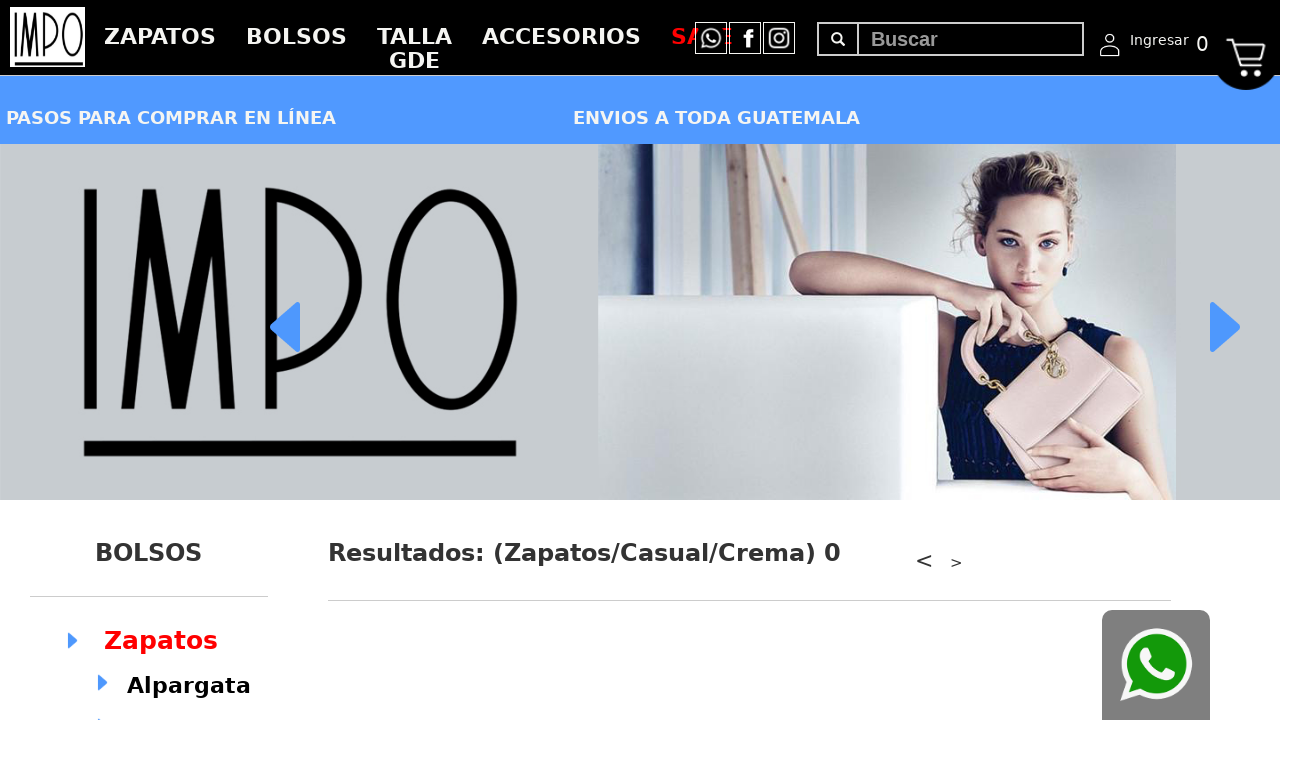

--- FILE ---
content_type: text/html; charset=UTF-8
request_url: https://impozapaterias.com/impo/Productos.php?tipo=2&Producto=1&pagina=1&Precio=2000&sub=27126&linea=16605
body_size: 73748
content:

<!DOCTYPE html>
<html>
<head>
<meta charset="UTF-8">
    <meta property="og:image" content="https://impozapaterias.com/logo.jpg" /> 
    <meta http-equiv="X-UA-Compatible" content="IE=edge">
    <title>Impo Zapaterias | Pagina Oficial</title>
    <meta name="DESCRIPTION" content="somos una marca líder de zapaterías en Guatemala con 35 años de experiencia">
    <meta name=“robots” content=“noindex”>
    <meta http-equiv=”Content-Language” content=”es”/>
    <!-- <meta name="viewport" content="width=device-width, initial-scale=1.0"> -->
    <meta name="viewport" content="width=1440">

    <!-- Global site tag (gtag.js) - Google Analytics -->
<script async src="https://www.googletagmanager.com/gtag/js?id=UA-169019531-1"></script>
<script>
  window.dataLayer = window.dataLayer || [];
  function gtag(){dataLayer.push(arguments);}
  gtag('js', new Date());

  gtag('config', 'UA-169019531-1');
</script>



    <link  rel="icon" type="image/x-icon" href="Imagenes/logoPagina.jpg" />
    <link rel="stylesheet" href="https://maxcdn.bootstrapcdn.com/bootstrap/3.3.7/css/bootstrap.min.css">
    <script src="https://ajax.googleapis.com/ajax/libs/jquery/3.3.1/jquery.min.js"></script>
    <script src="https://maxcdn.bootstrapcdn.com/bootstrap/3.3.7/js/bootstrap.min.js"></script>
    <script src="https://ajax.googleapis.com/ajax/libs/angularjs/1.6.9/angular.min.js"></script>


    <link rel="stylesheet" type="text/css" media="screen" href="main.css" /> 
    <script>
        function showResult(str) {
        if (str.length==0) { 
            document.getElementById("livesearch").innerHTML=""; 
            document.getElementById("livesearch").style.border="0px";
            return;
        }
        if (window.XMLHttpRequest) {
            xmlhttp=new XMLHttpRequest();
        } else { 
            xmlhttp=new ActiveXObject("Microsoft.XMLHTTP");
        }
        xmlhttp.onreadystatechange=function() {
            if (this.readyState==4 && this.status==200) {
            document.getElementById("livesearch").innerHTML=this.responseText;
            document.getElementById("livesearch").style.border="1px solid #cccccc";
            }
        }
        xmlhttp.open("GET","livesearch.php?q="+str,true);
        xmlhttp.send();
        }

        function mostrarMenu(){
            document.getElementById("menu").style.display = "block";
        }

        function mostrarSub(tipo){
            document.getElementById("submenu").style.display = "block";
            switch (tipo) {
                case 1:
                    document.getElementById("enlaceSub").innerHTML="ZAPATOS"
                    document.getElementById("enlaceSub").setAttribute("href", "Productos.php?tipo=1&Producto=2&Pagina=1&Precio=2000");
                    
                    document.getElementById("catZapatos").setAttribute("href", "Productos.php?tipo=1&Producto=1&pagina=1&Precio=2000");
                    document.getElementById("catRopa").setAttribute("href", "Productos.php?tipo=1&Producto=2&pagina=1&Precio=2000");
                    document.getElementById("catAccesorios").setAttribute("href", "Productos.php?tipo=1&Producto=3&pagina=1&Precio=2000");
                    document.getElementById("pZapatoSub").setAttribute("onclick", "mostrarCat('?tipo=1&sub=17895', 'ZAPATOS/ZAPATOS')");
                    document.getElementById("pRopaSub").setAttribute("onclick", "mostrarCat('?tipo=1&sub=17894', 'ZAPATOS/Bolsos')");
                    document.getElementById("pAccesorioSub").setAttribute("onclick", "mostrarCat('?tipo=1&sub=17896', 'ZAPATOS/Joyeria')");
                break;
                case 2:
                    document.getElementById("enlaceSub").innerHTML="BOLSOS"
                    document.getElementById("enlaceSub").setAttribute("href", "Productos.php?tipo=2&Producto=2&Pagina=1&Precio=2000");

                    document.getElementById("catZapatos").setAttribute("href", "Productos.php?tipo=2&Producto=1&pagina=1&Precio=2000");
                    document.getElementById("catRopa").setAttribute("href", "Productos.php?tipo=2&Producto=2&pagina=1&Precio=2000");
                    document.getElementById("catAccesorios").setAttribute("href", "Productos.php?tipo=2&Producto=3&pagina=1&Precio=2000");
                    document.getElementById("pZapatoSub").setAttribute("onclick", "mostrarCat('?tipo=2&sub=17895', 'BOLSOS/ZAPATOS')");
                    document.getElementById("pRopaSub").setAttribute("onclick", "mostrarCat('?tipo=2&sub=17894', 'BOLSOS/ROPA')");
                    document.getElementById("pAccesorioSub").setAttribute("onclick", "mostrarCat('?tipo=2&sub=17896', 'BOLSOS/ACCESORIOS')");
                break;
                case 3:
                    document.getElementById("enlaceSub").innerHTML="JOYERIA"
                    document.getElementById("enlaceSub").setAttribute("href", "Productos.php?tipo=3&Producto=3&Pagina=1&Precio=2000");

                    document.getElementById("catZapatos").setAttribute("href", "Productos.php?tipo=3&Producto=1&pagina=1&Precio=2000");
                    document.getElementById("catRopa").setAttribute("href", "Productos.php?tipo=3&Producto=2&pagina=1&Precio=2000");
                    document.getElementById("catAccesorios").setAttribute("href", "Productos.php?tipo=3&Producto=3&pagina=1&Precio=2000");
                    document.getElementById("pZapatoSub").setAttribute("onclick", "mostrarCat('?tipo=3&sub=17895', 'JOYERIA/ZAPATOS')");
                    document.getElementById("pRopaSub").setAttribute("onclick", "mostrarCat('?tipo=3&sub=17894', 'JOYERIA/ROPA')");
                    document.getElementById("pAccesorioSub").setAttribute("onclick", "mostrarCat('?tipo=3&sub=17896', 'JOYERIA/ACCESORIOS')");
                break;
            }

        }

        function mostrarCat(tipo, titulo){
            
            if (window.XMLHttpRequest) {
                xmlhttp=new XMLHttpRequest();
            } else { 
                xmlhttp=new ActiveXObject("Microsoft.XMLHTTP");
            }
            xmlhttp.onreadystatechange=function() {
                if (this.readyState==4 && this.status==200) {
                document.getElementById("respuestaCat").innerHTML=this.responseText;
                }
            }
            xmlhttp.open("GET","catSearch.php"+tipo,true);
            xmlhttp.send();


            ocultarMenu();
            document.getElementById("SubTitulo").innerHTML= titulo;
            document.getElementById("divCat").style.display = "block";
            document.getElementById("DivSuperior").style.display = "none";
            document.getElementById("Contenido").style.display = "none";
        }

        
        function ocultarMenu(){
            document.getElementById("menu").style.display = "none";
            document.getElementById("submenu").style.display = "none";
            document.getElementById("subAcc").style.display = "none";
            document.getElementById("divCat").style.display = "none";
            document.getElementById("DivSuperior").style.display = "block";
            document.getElementById("Contenido").style.display = "block";
        }

        function mostrarSubAcc(){
            ocultarMenu();
            document.getElementById("subAcc").style.display = "block";
            document.getElementById("DivSuperior").style.display = "none";
            document.getElementById("Contenido").style.display = "none";
        }

        function mostrarBusqueda(){
            document.getElementById("divBusqueda").style.display = "block";
        }

        function ocultarBusqueda(){
            document.getElementById("divBusqueda").style.display = "none";
        }

    </script>         
</head>

<body>
    
    <div class="phoneDisplay"  id="divCat" style="width:100%;  background-color: rgb(236,238,239); z-index: 1001; display:none; position: sticky; bottom: 35px; padding-top:65px;" >
        <div style="height: 65px; background-color: white; width:100%; position: fixed; top: 0; left: 0;">
            <div style="float:left; width:50%; text-align: left; ">
                <h4  style="margin-left:9%; font-size: 15px; margin-top:25px; margin-bottom:20px; margin-left:33px;"><a id="SubTitulo" href="Productos.php?tipo=4&Pagina=1&Precio=2000" class="Enlace">ACCESORIOS</a></h4>  
            </div>
            <div style="float:left; width:50%">
                <img id="ImgLogo" style="margin-top:20px; margin-right:20px; float:right;" src="Imagenes/Cerrar.png" alt="Cerrar" width="25" height="25" onclick="ocultarMenu()">
            </div>    
        </div>
        <div id="respuestaCat" style="padding-top: 1px;">
            
        </div>
        <br>
        <br>
        <br>
        <div style="height: 65px; background-color: white;   position: fixed; width: 100%; bottom: 0px;">
            <div style="float:right;">
                <img style="margin-top:20px; margin-right:9px;" src="Imagenes/Usuario.png" alt="Cerrar" width="64" height="64"><a href="Login.php" class="EnlaceBlanco"><p class="EnlaceBlanco TextoEstandar" style="margin-right: 20px; float:right; margin-top:22px; font-weight: 500; ">Ingresar</p></a>
            </div>    
        </div>
    </div>



    <div class="phoneDisplay"  id="subAcc" style="width:100%;  background-color: rgb(236,238,239); z-index: 1001; display:none; position: sticky; bottom: 35px; padding-top:65px;" >
        <div style="height: 65px; background-color: white; width:100%; position: fixed; top: 0; left: 0;">
            <div style="float:left; width:50%; text-align: left; ">
                <h4  style="margin-left:9%; font-size: 15px; margin-top:25px; margin-bottom:20px; margin-left:33px;"><a  href="Productos.php?tipo=4&Pagina=1&Precio=2000" class="Enlace">ACCESORIOS</a></h4>  
            </div>
            <div style="float:left; width:50%">
                <img id="ImgLogo" style="margin-top:20px; margin-right:20px; float:right;" src="Imagenes/Cerrar.png" alt="Cerrar" width="25" height="25" onclick="ocultarMenu()">
            </div>    
        </div>

        
        <div style="padding-top: 1px;">
                </div>


        <div style="padding-top: 1px;">
                </div>
        <br>
        <br>
        <br>
        <div style="height: 65px; background-color: white;   position: fixed; width: 100%; bottom: 0px;">
            <div style="float:right;">
                <img style="margin-top:20px; margin-right:9px;" src="Imagenes/Usuario.png" alt="Cerrar" width="64" height="64"><a href="Login.php" class="EnlaceBlanco"><p class="EnlaceBlanco TextoEstandar" style="margin-right: 20px; float:right; margin-top:22px; font-weight: 500; ">Ingresar</p></a>
            </div>    
        </div>
    </div>    


    <div class="phoneDisplay Centrado"  id="divBusqueda" style="width:100%; height:100%;  background-color: rgb(236,238,239); position: fixed; top: 0; left: 0; z-index: 1000; overflow:hidden; display:none;">
        <div style="height: 65px; background-color: white;">
            <img id="ImgLogo" style="margin-top:20px; margin-right:20px; float:right;" src="Imagenes/Cerrar.png" alt="Cerrar" width="25" height="25" onclick="ocultarBusqueda()">    
        </div>
        <br>
        <br>
        <br>
        <form action="BusquedaAvanzada.php">
            <div class="input-group" style="width: 80%; margin:auto; height:45px;">
                <span class="input-group-addon"><i class="glyphicon glyphicon-search"></i></span>
                <input id="busqueda" type="text" class="form-control" name="Palabra" placeholder="Buscar" style="height:45px;">
            </div>
            <div id="livesearch" class="Busqueda"></div> 
        </form>
    </div>



    <div class="phoneDisplay"  id="menu" style="width:100%; height:100%;  background-color: rgb(236,238,239); position: fixed; top: 0; left: 0; z-index: 1000; overflow:hidden; display:none;">
        <div style="height: 65px; background-color: white;">
            <img id="ImgLogo" style="margin-top:20px; margin-right:20px; float:right;" src="Imagenes/Cerrar.png" alt="Cerrar" width="25" height="25" onclick="ocultarMenu()">    
        </div>
        
        <div style="text-align: center; margin-bottom:20px;">
            <div style="float:left; width:50%; text-align: left;">
            <h4  style="margin-left:9%; font-size: 15px; margin-top:20px; margin-bottom:20px; margin-left:33px;"><a href="Productos.php?tipo=1&Pagina=1&Precio=2000" class="Enlace">ZAPATOS</a></h4>  
            </div>
            <div style="float:left; width:50%">
                <p class="TextoEstandar Mano" style="font-size: 1.8em; margin-top: 8px;  margin-left:65px; font-weight: 650;" onclick="mostrarSub(1)">></p>
            </div>
        </div>
        <br>
        <div class="LineaHorizontal" style="margin-top:20px;"></div>
        

        <div style="text-align: center; margin-bottom:20px;">
            <div style="float:left; width:50%; text-align: left;">
            <h4  style="margin-left:9%; font-size: 15px; margin-top:20px; margin-bottom:20px;  margin-left:33px;"><a href="Productos.php?tipo=2&Producto=2&Pagina=1&Precio=2000" class="Enlace">BOLSOS</a></h4>  
            </div>
            <div style="float:left; width:50%">
                <p class="TextoEstandar Mano" style="font-size: 1.8em; margin-top: 8px;  margin-left:65px; font-weight: 650;" onclick="mostrarSub(2)">></p>
            </div>
        </div>
        <br>
        <div class="LineaHorizontal" style="margin-top:20px;"></div>

        <div style="text-align: center; margin-bottom:20px;">
            <div style="float:left; width:50%; text-align: left;">
            <h4  style="margin-left:9%; font-size: 15px; margin-top:20px; margin-bottom:20px;  margin-left:33px;"><a href="Productos.php?tipo=3&Pagina=1&Precio=2000" class="Enlace">TALLA GDE</a></h4>  
            </div>
            <div style="float:left; width:50%">
                <p class="TextoEstandar Mano" style="font-size: 1.8em; margin-top: 8px;  margin-left:65px; font-weight: 650;" onclick="mostrarSub(3)">></p>
            </div>
        </div>
        <br>
        <div class="LineaHorizontal" style="margin-top:20px;"></div>

        <div style="text-align: center; margin-bottom:20px;">
            <div style="float:left; width:50%; text-align: left;">
            <h4  style="margin-left:9%; font-size: 15px; margin-top:20px; margin-bottom:20px;  margin-left:33px;"><a href="Productos.php?tipo=4&Pagina=1&Precio=2000" class="Enlace">ACCESORIOS</a></h4>  
            </div>
            <div style="float:left; width:50%">
                <p class="TextoEstandar Mano" style="font-size: 1.8em; margin-top: 8px;  margin-left:65px; font-weight: 650;" onclick="mostrarSubAcc()">></p>
            </div>
        </div>
        <br>
        <div class="LineaHorizontal" style="margin-top:20px;"></div>

        <div style="height: 65px; background-color: white;   position: absolute; width: 100%; bottom: 0px;">
            <div style="float:right;">
                <img style="margin-top:20px; margin-right:9px;" src="Imagenes/Usuario.png" alt="Cerrar" width="64" height="64"><a href="Login.php" class="EnlaceBlanco"><p class="EnlaceBLanco TextoEstandar" style="margin-right: 20px; float:right; margin-top:22px; font-weight: 500; ">Ingresar</p></a>
            </div>    
        </div>
    </div>


    
    
    
    
    <div class="phoneDisplay"  id="submenu" style="width:100%; height:100%;  background-color: rgb(236,238,239); position: fixed; top: 0; left: 0; z-index: 1001; overflow:hidden; display:none;">
        <div style="height: 65px; background-color: white;">
            <div style="float:left; width:50%; text-align: left;">
                <h4  style="margin-left:9%; font-size: 15px; margin-top:25px; margin-bottom:20px; margin-left:33px;"><a id="enlaceSub" href="Productos.php?tipo=1&Pagina=1&Precio=2000" class="Enlace">ZAPATOS</a></h4>  
            </div>
            <div style="float:left; width:50%">
                <img id="ImgLogo" style="margin-top:20px; margin-right:20px; float:right;" src="Imagenes/Cerrar.png" alt="Cerrar" width="25" height="25" onclick="ocultarMenu()">
            </div>    
        </div>

        <div style="text-align: center; margin-bottom:20px;">
            <div style="float:left; width:50%; text-align: left;">
            <h4  style="margin-left:9%; font-size: 15px; margin-top:20px; margin-bottom:20px; margin-left:33px;"><a id="catZapatos" href="Productos.php?tipo=1&Pagina=1&Precio=2000" class="Enlace">ZAPATOS</a></h4>  
            </div>
            <div style="float:left; width:50%">
                <p id="pZapatoSub" class="TextoEstandar Mano" style="font-size: 1.8em; margin-top: 8px;  margin-left:65px; font-weight: 650;" onclick="">></p>
            </div>
        </div>
        <br>
        <div class="LineaHorizontal" style="margin-top:20px;"></div>
        

        <div style="text-align: center; margin-bottom:20px;">
            <div style="float:left; width:50%; text-align: left;">
            <h4  style="margin-left:9%; font-size: 15px; margin-top:20px; margin-bottom:20px;  margin-left:33px;"><a id="catRopa" href="Productos.php?tipo=2&Producto=2&Pagina=1&Precio=2000" class="Enlace">BOLSOS</a></h4>  
            </div>
            <div style="float:left; width:50%">
                <p id="pRopaSub" class="TextoEstandar Mano" style="font-size: 1.8em; margin-top: 8px;  margin-left:65px; font-weight: 650;">></p>
            </div>
        </div>
        <br>
        <div class="LineaHorizontal" style="margin-top:20px;"></div>

        <div style="text-align: center; margin-bottom:20px;">
            <div style="float:left; width:50%; text-align: left;">
            <h4  style="margin-left:9%; font-size: 15px; margin-top:20px; margin-bottom:20px;  margin-left:33px;"><a id="catAccesorios" href="Productos.php?tipo=2&producto=3&Pagina=1&Precio=2000" class="Enlace">TALLA GDE</a></h4>  
            </div>
            <div style="float:left; width:50%">
                <p id="pAccesorioSub" class="TextoEstandar Mano" style="font-size: 1.8em; margin-top: 8px;  margin-left:65px; font-weight: 650;">></p>
            </div>
        </div>
        <br>
        <div class="LineaHorizontal" style="margin-top:20px;"></div>
        
        <div style="height: 65px; background-color: white;   position: absolute; width: 100%; bottom: 0px;">
            <div style="float:right;">
                <img style="margin-top:20px; margin-right:9px;" src="Imagenes/Usuario.png" alt="Cerrar" width="64" height="64"><a href="Login.php" class="EnlaceBlanco"><p class="EnlaceBlanco TextoEstandar" style="margin-right: 20px; float:right; margin-top:22px; font-weight: 500; ">Ingresar</p></a>
            </div>    
        </div>
    </div>



    </div>

    
    <div id="DivSuperior">
        <div class="row">
            <div class="col-sm-1 Izquierda">
                <a href="Main.php">
                    <img id="ImgLogo" style="margin-top:7px;" src="Imagenes/LogoIMPO.jpg" alt="Logo IMPO" width="75" height="60">           
                </a>
                
                <span class="phoneDisplay" style="float:right;">
                    
                    <div style="float:right;">
                        <img src="Imagenes/menu.png" alt="Carro" width="32" height="32" style="margin-right:15px; margin-top:20px;" onclick="mostrarMenu()">
                    </div>    

                    <div style="width: 1px; height: 75px; background-color: rgb(204,204,204); float:right; margin-right:15px; margin-left:15px;">
                    </div>

                    <div style="float:right;">
                        <a href="Carro.php"><img src="Imagenes/Carreta.png" alt="Carro" width="32" height="32" style="margin-top:20px;"></a>
                    </div>

                    <div style="float:right; margin-top:27px; margin-right:5px; font-size: 13px;">
                        <p>0</p>
                    </div>

                    <div style="width: 1px; height: 75px; background-color: rgb(204,204,204); float:right; margin-right:15px; margin-left:15px;">
                    </div>

                    <div style="float:right;">
                    <img src="Imagenes/buscar.png" alt="buscar" width="39" height="39" style="margin-top:22px;" onclick="mostrarBusqueda()">
                </div>
            
                </span>
            </div>
            <div class="col-sm-4 phoneStyle"  style="width:40%">
                <div class="row social-busqueda">
                    <div class="col-sm-1 TituloBlanco phoneStyle" style="padding:0px;padding-left:10px;width:100%;"><a href="Productos.php?tipo=1&Producto=1&Pagina=1&Precio=2000" class="Enlace"><h4 class="Margen25-titulo" style="font-size: 22px;">ZAPATOS</h4></a></div>
                    <div class="col-sm-1" style="margin:0px;padding:0px;min-width:30px;"></div>
                    <div class="col-sm-1 TituloBlanco phoneStyle" style="padding:0px;width:100%;" ><a href="Productos.php?tipo=2&Producto=2&Pagina=1&Precio=2000" class="Enlace"><h4 class="Margen25-titulo" style="font-size: 22px;">BOLSOS</h4></a></div>
                    <div class="col-sm-1" style="margin:0px;padding:0px;min-width:30px;"></div>
                    <div class="col-sm-1 TituloBlanco phoneStyle" style="padding:0px;width:100%;" ><a href="Productos.php?tipo=3&Producto=3&Pagina=1&Precio=2000" class="Enlace"><h4 class="Margen25-titulo" style="font-size: 22px;">TALLA GDE </h4></a></div>
                    <div class="col-sm-1" style="margin:0px;padding:0px;min-width:30px;"></div>
                    <div class="col-sm-1 TituloBlanco phoneStyle" style="padding:0px;width:100%;" ><a href="Productos.php?tipo=4&Producto=4&Pagina=1&Precio=2000" class="Enlace"><h4 class="Margen25-titulo" style="font-size: 22px;">ACCESORIOS</h4></a></div>
                    <div class="col-sm-1" style="margin:0px;padding:0px;min-width:30px;"></div>
                    <div class="col-sm-3 TituloRojo phoneStyle Izquierda" style="padding:0px;padding-right:45px;width:100%;" ><a href="Ofertas.php?Palabra=" class="Enlace"><h4 class="Margen25-titulo" style="font-size: 22px;">SALES</h4></a></div>
                </div>
            </div>
            <div class="col-sm-4 phoneStyle" style="padding-left:7%;width:36%;padding-right:0%">
                <div class="row social-busqueda">
                    
                    <div class="col-sm-1 Social phoneStyle">
                    
                        <a href="https://api.whatsapp.com/send?phone=50255386875&text=Me%20gustar%C3%ADa%20saber%20el%20precio%20de%20un%20%20producto&source=&data=" target="_blank">
                        <img class="social-img" src="Imagenes/whatsapp.png" alt="Whatsapp" height="32" width="32"></a>
                    </div>
                    
                    <div class="col-sm-1 Social phoneStyle">
                        <a href="https://www.facebook.com/Impo-Zapater%C3%ADa-1598820513709140/?ref=search&__tn__=%2Cd%2CP-R&eid=ARBFjgrYws5_Hi0zjI_sZSdP3sGMaSjUlARRajJiT4RQA8EAZGvkdcfPMy8jpO-pDhmSecdCA3sV2hKL" target="_blank">
                        <img class="social-img" src="Imagenes/facebook-ico.png" alt="Facebook" height="32" width="32"></a>
                    </div>
                    <div class="col-sm-1 Social phoneStyle">
                        <a href="https://instagram.com/impozapaterias?igshid=1chilptxtqbxb" target="_blank">
                        <img class="social-img" src="Imagenes/insta.png" alt="Instagram" height="32" width="32"></a>
                    </div>
                    <div class="col-sm-9 TituloBlanco phoneStyle MargenDobleLateral">
                        <form action="BusquedaAvanzada.php">
                            <div class="input-group" style="width: 100%; border-width:4px;">
                                <span class="input-group-addon TituloBlanco"><i class="glyphicon glyphicon-search"></i></span>
                                <input id="busqueda" type="text" class="form-control TituloBlanco" style="font-weight: 600; font-size: 20px;"name="Palabra" 
                                    placeholder="Buscar" style="border-width:3px;">
                            </div>
                            <div id="livesearch" class="Busqueda"></div> 
                        </form>
                    </div>
                </div>
            </div>
            <div class="col-sm-1 TituloBlanco phoneStyle" style="margin:0px;padding:0px;font-size: 16px;width:14%;">
                <row class="social-busqueda">
                    <div class="col-sm-1 TituloBlanco phoneStyle">
                        <a href="Login.php">                        
                        <img id="ImgUsuario" src="Imagenes/Usuario.png" alt="Logo Usuario" width="40" height="40">
                        </a>
                    </div>
                    <div class="col-sm-5 TituloBlanco phoneStyle" style="text-align:left">
                        <a href="Login.php">                        
                        <span id="SpanUsuario" style="font-size: 14px;">Ingresar</span></a>
                        
                    </div>
                    <div class="col-sm-5 TituloBlanco phoneStyle" style="font-size: 20px;">
                        <span id="SpanCarreta">0</span>
                        <a href="Carro.php">
                            <img id="ImgCarreta" src="Imagenes/Carreta.png" alt="Carreta" width="70" height="70"></a>
                    </div>
                </row>
            </div>
        </div>
    </div>
    <div class="LineaHorizontal"></div>
    <div id="Contenido">
    <div id="showmenu" style="display:none; height: 80vmax ;width: 100%; background-color: black;">

    </div>
    <div id="hideContent">
        <div class="DivAzulBootstrap TituloBlanco phoneStyle">
            <div class="row Row-Envios">
                <div class="col-5 Col-bandera">
                    <H4><a href="Guia.php" class="EnlaceBlanco TextoAgrandado">PASOS PARA COMPRAR EN LÍNEA</a></H4>
                </div>
                <div class="col-7 Col-Envios  Centrado ">
                    <h4><strong>ENVIOS A TODA GUATEMALA</strong></h4>
                </div>

            </div>
        </div>
    </div>
    
    <div class="row">
        <div class="col-sm-12">
            <img src="Imagenes/Hombres.jpg" alt="Banner 1" width="100%">
        </div>
    </div>
    <br>
    <div class="row">
        <div class="col-sm-3 centradoPhone" ng-app="" ng-init="precio=2000">
            <h3 class="Titulos">BOLSOS            </h3>
            <br>
            <div class="LineaHorizontalNegra"></div>
            <br>
            
            <script>
                function Ocultar(id){
                    
                    if(document.getElementById(id).style.display == 'none'){
                        document.getElementById(id).style.display = "block";
                    }else{
                        document.getElementById(id).style.display = "none";
                    }

                }
            </script>

            <div class="Izquierda Separador centradoPhone phonePadding phoneStyle">
            <div class="row">
                            <div class="col-sm-2 phoneStyle " style="padding-top: 11px;">
                                <p style="cursor: pointer;" onclick="Ocultar('ZapatosSub')">
                                <img src="Imagenes/arrow-right.png" width="25" height="25">
                                </p>
                            </div>
                            <div class="col-sm-7"><a href="Productos.php?tipo=2&Producto=1&pagina=1&Precio=2000" class="Enlace"><h4 class="Negrita" style="color:red; font-size: 25px;" >Zapatos</h4></a></div>
                        </div><div id="ZapatosSub" class="phoneStyle"><div class="row"><div class="col-sm-1"></div><div class="col-sm-10 Izquierda">
                                    <div class="row">
                                        <div class="col-sm-2" style="padding-top: 6px;">
                                            <p style="cursor: pointer;" onclick="Ocultar('sub27149')">
                                            <img src="Imagenes/arrow-right.png" width="25" height="25">
                                            </p>
                                        </div>
                                        <div class="col-sm-7"><a href="Productos.php?tipo=2&Producto=1&pagina=1&Precio=2000&sub=27149" class="Enlace"><h5 class="Negrita" style="font-size: 22px;">  Alpargata </h5></a></div>
                                    </div>
                                </div><div id="sub27149" style="display:none;"><div class="Izquierda" style="padding-left: 100px;"><a href="Productos.php?tipo=2&Producto=1&pagina=1&Precio=2000&sub=27149&linea=16652" class="Enlace"><h6 class="Negrita" style="font-size: 22px;">  Beige</h6></a></div><div class="Izquierda" style="padding-left: 100px;"><a href="Productos.php?tipo=2&Producto=1&pagina=1&Precio=2000&sub=27149&linea=16612" class="Enlace"><h6 class="Negrita" style="font-size: 22px;">  Dorado</h6></a></div><div class="Izquierda" style="padding-left: 100px;"><a href="Productos.php?tipo=2&Producto=1&pagina=1&Precio=2000&sub=27149&linea=16598" class="Enlace"><h6 class="Negrita" style="font-size: 22px;">  Natural</h6></a></div><div class="Izquierda" style="padding-left: 100px;"><a href="Productos.php?tipo=2&Producto=1&pagina=1&Precio=2000&sub=27149&linea=16650" class="Enlace"><h6 class="Negrita" style="font-size: 22px;">  Plata</h6></a></div><div class="Izquierda" style="padding-left: 100px;"><a href="Productos.php?tipo=2&Producto=1&pagina=1&Precio=2000&sub=27149&linea=31113" class="Enlace"><h6 class="Negrita" style="font-size: 22px;">  Rosa/multi</h6></a></div></div></div><div class="row"><div class="col-sm-1"></div><div class="col-sm-10 Izquierda">
                                    <div class="row">
                                        <div class="col-sm-2" style="padding-top: 6px;">
                                            <p style="cursor: pointer;" onclick="Ocultar('sub27127')">
                                            <img src="Imagenes/arrow-right.png" width="25" height="25">
                                            </p>
                                        </div>
                                        <div class="col-sm-7"><a href="Productos.php?tipo=2&Producto=1&pagina=1&Precio=2000&sub=27127" class="Enlace"><h5 class="Negrita" style="font-size: 22px;">  Ballerina</h5></a></div>
                                    </div>
                                </div><div id="sub27127" style="display:none;"><div class="Izquierda" style="padding-left: 100px;"><a href="Productos.php?tipo=2&Producto=1&pagina=1&Precio=2000&sub=27127&linea=16632" class="Enlace"><h6 class="Negrita" style="font-size: 22px;">  Azul</h6></a></div><div class="Izquierda" style="padding-left: 100px;"><a href="Productos.php?tipo=2&Producto=1&pagina=1&Precio=2000&sub=27127&linea=16652" class="Enlace"><h6 class="Negrita" style="font-size: 22px;">  Beige</h6></a></div><div class="Izquierda" style="padding-left: 100px;"><a href="Productos.php?tipo=2&Producto=1&pagina=1&Precio=2000&sub=27127&linea=16597" class="Enlace"><h6 class="Negrita" style="font-size: 22px;">  Negro</h6></a></div><div class="Izquierda" style="padding-left: 100px;"><a href="Productos.php?tipo=2&Producto=1&pagina=1&Precio=2000&sub=27127&linea=16633" class="Enlace"><h6 class="Negrita" style="font-size: 22px;">  Nude</h6></a></div><div class="Izquierda" style="padding-left: 100px;"><a href="Productos.php?tipo=2&Producto=1&pagina=1&Precio=2000&sub=27127&linea=16618" class="Enlace"><h6 class="Negrita" style="font-size: 22px;">  Tan</h6></a></div><div class="Izquierda" style="padding-left: 100px;"><a href="Productos.php?tipo=2&Producto=1&pagina=1&Precio=2000&sub=27127&linea=16625" class="Enlace"><h6 class="Negrita" style="font-size: 22px;">  Vino</h6></a></div></div></div><div class="row"><div class="col-sm-1"></div><div class="col-sm-10 Izquierda">
                                    <div class="row">
                                        <div class="col-sm-2" style="padding-top: 6px;">
                                            <p style="cursor: pointer;" onclick="Ocultar('sub27128')">
                                            <img src="Imagenes/arrow-right.png" width="25" height="25">
                                            </p>
                                        </div>
                                        <div class="col-sm-7"><a href="Productos.php?tipo=2&Producto=1&pagina=1&Precio=2000&sub=27128" class="Enlace"><h5 class="Negrita" style="font-size: 22px;">  Bota</h5></a></div>
                                    </div>
                                </div><div id="sub27128" style="display:none;"><div class="Izquierda" style="padding-left: 100px;"><a href="Productos.php?tipo=2&Producto=1&pagina=1&Precio=2000&sub=27128&linea=16597" class="Enlace"><h6 class="Negrita" style="font-size: 22px;">  Negro</h6></a></div><div class="Izquierda" style="padding-left: 100px;"><a href="Productos.php?tipo=2&Producto=1&pagina=1&Precio=2000&sub=27128&linea=16602" class="Enlace"><h6 class="Negrita" style="font-size: 22px;">  Taupe</h6></a></div><div class="Izquierda" style="padding-left: 100px;"><a href="Productos.php?tipo=2&Producto=1&pagina=1&Precio=2000&sub=27128&linea=16625" class="Enlace"><h6 class="Negrita" style="font-size: 22px;">  Vino</h6></a></div></div></div><div class="row"><div class="col-sm-1"></div><div class="col-sm-10 Izquierda">
                                    <div class="row">
                                        <div class="col-sm-2" style="padding-top: 6px;">
                                            <p style="cursor: pointer;" onclick="Ocultar('sub27129')">
                                            <img src="Imagenes/arrow-right.png" width="25" height="25">
                                            </p>
                                        </div>
                                        <div class="col-sm-7"><a href="Productos.php?tipo=2&Producto=1&pagina=1&Precio=2000&sub=27129" class="Enlace"><h5 class="Negrita" style="font-size: 22px;">  Botin</h5></a></div>
                                    </div>
                                </div><div id="sub27129" style="display:none;"><div class="Izquierda" style="padding-left: 100px;"><a href="Productos.php?tipo=2&Producto=1&pagina=1&Precio=2000&sub=27129&linea=16652" class="Enlace"><h6 class="Negrita" style="font-size: 22px;">  Beige</h6></a></div><div class="Izquierda" style="padding-left: 100px;"><a href="Productos.php?tipo=2&Producto=1&pagina=1&Precio=2000&sub=27129&linea=16638" class="Enlace"><h6 class="Negrita" style="font-size: 22px;">  Café</h6></a></div><div class="Izquierda" style="padding-left: 100px;"><a href="Productos.php?tipo=2&Producto=1&pagina=1&Precio=2000&sub=27129&linea=16607" class="Enlace"><h6 class="Negrita" style="font-size: 22px;">  Camel</h6></a></div><div class="Izquierda" style="padding-left: 100px;"><a href="Productos.php?tipo=2&Producto=1&pagina=1&Precio=2000&sub=27129&linea=16605" class="Enlace"><h6 class="Negrita" style="font-size: 22px;">  Crema</h6></a></div><div class="Izquierda" style="padding-left: 100px;"><a href="Productos.php?tipo=2&Producto=1&pagina=1&Precio=2000&sub=27129&linea=16651" class="Enlace"><h6 class="Negrita" style="font-size: 22px;">  Gris</h6></a></div><div class="Izquierda" style="padding-left: 100px;"><a href="Productos.php?tipo=2&Producto=1&pagina=1&Precio=2000&sub=27129&linea=25459" class="Enlace"><h6 class="Negrita" style="font-size: 22px;">  Negro</h6></a></div><div class="Izquierda" style="padding-left: 100px;"><a href="Productos.php?tipo=2&Producto=1&pagina=1&Precio=2000&sub=27129&linea=16597" class="Enlace"><h6 class="Negrita" style="font-size: 22px;">  Negro</h6></a></div><div class="Izquierda" style="padding-left: 100px;"><a href="Productos.php?tipo=2&Producto=1&pagina=1&Precio=2000&sub=27129&linea=16625" class="Enlace"><h6 class="Negrita" style="font-size: 22px;">  Vino</h6></a></div></div></div><div class="row"><div class="col-sm-1"></div><div class="col-sm-10 Izquierda">
                                    <div class="row">
                                        <div class="col-sm-2" style="padding-top: 6px;">
                                            <p style="cursor: pointer;" onclick="Ocultar('sub27126')">
                                            <img src="Imagenes/arrow-right.png" width="25" height="25">
                                            </p>
                                        </div>
                                        <div class="col-sm-7"><a href="Productos.php?tipo=2&Producto=1&pagina=1&Precio=2000&sub=27126" class="Enlace"><h5 class="Negrita" style="color: red; font-size: 22px;">  Casual</h5></a></div>
                                    </div>
                                </div><div id="sub27126"><div class="Izquierda" style="padding-left: 100px;"><a href="Productos.php?tipo=2&Producto=1&pagina=1&Precio=2000&sub=27126&linea=16652" class="Enlace"><h6 class="Negrita" style="font-size: 22px;">  Beige</h6></a></div><div class="Izquierda" style="padding-left: 100px;"><a href="Productos.php?tipo=2&Producto=1&pagina=1&Precio=2000&sub=27126&linea=16610" class="Enlace"><h6 class="Negrita" style="font-size: 22px;">  Blanco</h6></a></div><div class="Izquierda" style="padding-left: 100px;"><a href="Productos.php?tipo=2&Producto=1&pagina=1&Precio=2000&sub=27126&linea=16638" class="Enlace"><h6 class="Negrita" style="font-size: 22px;">  Café</h6></a></div><div class="Izquierda" style="padding-left: 100px;"><a href="Productos.php?tipo=2&Producto=1&pagina=1&Precio=2000&sub=27126&linea=16607" class="Enlace"><h6 class="Negrita" style="font-size: 22px;">  Camel</h6></a></div><div class="Izquierda" style="padding-left: 100px;"><a href="Productos.php?tipo=2&Producto=1&pagina=1&Precio=2000&sub=27126&linea=16654" class="Enlace"><h6 class="Negrita" style="font-size: 22px;">  Moca</h6></a></div><div class="Izquierda" style="padding-left: 100px;"><a href="Productos.php?tipo=2&Producto=1&pagina=1&Precio=2000&sub=27126&linea=16598" class="Enlace"><h6 class="Negrita" style="font-size: 22px;">  Natural</h6></a></div><div class="Izquierda" style="padding-left: 100px;"><a href="Productos.php?tipo=2&Producto=1&pagina=1&Precio=2000&sub=27126&linea=25459" class="Enlace"><h6 class="Negrita" style="font-size: 22px;">  Negro</h6></a></div><div class="Izquierda" style="padding-left: 100px;"><a href="Productos.php?tipo=2&Producto=1&pagina=1&Precio=2000&sub=27126&linea=16597" class="Enlace"><h6 class="Negrita" style="font-size: 22px;">  Negro</h6></a></div><div class="Izquierda" style="padding-left: 100px;"><a href="Productos.php?tipo=2&Producto=1&pagina=1&Precio=2000&sub=27126&linea=16633" class="Enlace"><h6 class="Negrita" style="font-size: 22px;">  Nude</h6></a></div><div class="Izquierda" style="padding-left: 100px;"><a href="Productos.php?tipo=2&Producto=1&pagina=1&Precio=2000&sub=27126&linea=16627" class="Enlace"><h6 class="Negrita" style="font-size: 22px;">  Pewter</h6></a></div><div class="Izquierda" style="padding-left: 100px;"><a href="Productos.php?tipo=2&Producto=1&pagina=1&Precio=2000&sub=27126&linea=16622" class="Enlace"><h6 class="Negrita" style="font-size: 22px;">  Rojo</h6></a></div><div class="Izquierda" style="padding-left: 100px;"><a href="Productos.php?tipo=2&Producto=1&pagina=1&Precio=2000&sub=27126&linea=16609" class="Enlace"><h6 class="Negrita" style="font-size: 22px;">  Rosa</h6></a></div><div class="Izquierda" style="padding-left: 100px;"><a href="Productos.php?tipo=2&Producto=1&pagina=1&Precio=2000&sub=27126&linea=16625" class="Enlace"><h6 class="Negrita" style="font-size: 22px;">  Vino</h6></a></div></div></div><div class="row"><div class="col-sm-1"></div><div class="col-sm-10 Izquierda">
                                    <div class="row">
                                        <div class="col-sm-2" style="padding-top: 6px;">
                                            <p style="cursor: pointer;" onclick="Ocultar('sub27132')">
                                            <img src="Imagenes/arrow-right.png" width="25" height="25">
                                            </p>
                                        </div>
                                        <div class="col-sm-7"><a href="Productos.php?tipo=2&Producto=1&pagina=1&Precio=2000&sub=27132" class="Enlace"><h5 class="Negrita" style="font-size: 22px;">  Comfort</h5></a></div>
                                    </div>
                                </div><div id="sub27132" style="display:none;"><div class="Izquierda" style="padding-left: 100px;"><a href="Productos.php?tipo=2&Producto=1&pagina=1&Precio=2000&sub=27132&linea=16632" class="Enlace"><h6 class="Negrita" style="font-size: 22px;">  Azul</h6></a></div><div class="Izquierda" style="padding-left: 100px;"><a href="Productos.php?tipo=2&Producto=1&pagina=1&Precio=2000&sub=27132&linea=16607" class="Enlace"><h6 class="Negrita" style="font-size: 22px;">  Camel</h6></a></div><div class="Izquierda" style="padding-left: 100px;"><a href="Productos.php?tipo=2&Producto=1&pagina=1&Precio=2000&sub=27132&linea=16597" class="Enlace"><h6 class="Negrita" style="font-size: 22px;">  Negro</h6></a></div><div class="Izquierda" style="padding-left: 100px;"><a href="Productos.php?tipo=2&Producto=1&pagina=1&Precio=2000&sub=27132&linea=16625" class="Enlace"><h6 class="Negrita" style="font-size: 22px;">  Vino</h6></a></div></div></div><div class="row"><div class="col-sm-1"></div><div class="col-sm-10 Izquierda">
                                    <div class="row">
                                        <div class="col-sm-2" style="padding-top: 6px;">
                                            <p style="cursor: pointer;" onclick="Ocultar('sub27133')">
                                            <img src="Imagenes/arrow-right.png" width="25" height="25">
                                            </p>
                                        </div>
                                        <div class="col-sm-7"><a href="Productos.php?tipo=2&Producto=1&pagina=1&Precio=2000&sub=27133" class="Enlace"><h5 class="Negrita" style="font-size: 22px;">  Fiesta</h5></a></div>
                                    </div>
                                </div><div id="sub27133" style="display:none;"><div class="Izquierda" style="padding-left: 100px;"><a href="Productos.php?tipo=2&Producto=1&pagina=1&Precio=2000&sub=27133&linea=16610" class="Enlace"><h6 class="Negrita" style="font-size: 22px;">  Blanco</h6></a></div><div class="Izquierda" style="padding-left: 100px;"><a href="Productos.php?tipo=2&Producto=1&pagina=1&Precio=2000&sub=27133&linea=16623" class="Enlace"><h6 class="Negrita" style="font-size: 22px;">  Bronce</h6></a></div><div class="Izquierda" style="padding-left: 100px;"><a href="Productos.php?tipo=2&Producto=1&pagina=1&Precio=2000&sub=27133&linea=16613" class="Enlace"><h6 class="Negrita" style="font-size: 22px;">  Champagne</h6></a></div><div class="Izquierda" style="padding-left: 100px;"><a href="Productos.php?tipo=2&Producto=1&pagina=1&Precio=2000&sub=27133&linea=16612" class="Enlace"><h6 class="Negrita" style="font-size: 22px;">  Dorado</h6></a></div><div class="Izquierda" style="padding-left: 100px;"><a href="Productos.php?tipo=2&Producto=1&pagina=1&Precio=2000&sub=27133&linea=16597" class="Enlace"><h6 class="Negrita" style="font-size: 22px;">  Negro</h6></a></div><div class="Izquierda" style="padding-left: 100px;"><a href="Productos.php?tipo=2&Producto=1&pagina=1&Precio=2000&sub=27133&linea=16627" class="Enlace"><h6 class="Negrita" style="font-size: 22px;">  Pewter</h6></a></div><div class="Izquierda" style="padding-left: 100px;"><a href="Productos.php?tipo=2&Producto=1&pagina=1&Precio=2000&sub=27133&linea=16650" class="Enlace"><h6 class="Negrita" style="font-size: 22px;">  Plata</h6></a></div><div class="Izquierda" style="padding-left: 100px;"><a href="Productos.php?tipo=2&Producto=1&pagina=1&Precio=2000&sub=27133&linea=24799" class="Enlace"><h6 class="Negrita" style="font-size: 22px;">  Rose Gold</h6></a></div></div></div><div class="row"><div class="col-sm-1"></div><div class="col-sm-10 Izquierda">
                                    <div class="row">
                                        <div class="col-sm-2" style="padding-top: 6px;">
                                            <p style="cursor: pointer;" onclick="Ocultar('sub27145')">
                                            <img src="Imagenes/arrow-right.png" width="25" height="25">
                                            </p>
                                        </div>
                                        <div class="col-sm-7"><a href="Productos.php?tipo=2&Producto=1&pagina=1&Precio=2000&sub=27145" class="Enlace"><h5 class="Negrita" style="font-size: 22px;">  Mocasina</h5></a></div>
                                    </div>
                                </div><div id="sub27145" style="display:none;"><div class="Izquierda" style="padding-left: 100px;"><a href="Productos.php?tipo=2&Producto=1&pagina=1&Precio=2000&sub=27145&linea=16597" class="Enlace"><h6 class="Negrita" style="font-size: 22px;">  Negro</h6></a></div></div></div><div class="row"><div class="col-sm-1"></div><div class="col-sm-10 Izquierda">
                                    <div class="row">
                                        <div class="col-sm-2" style="padding-top: 6px;">
                                            <p style="cursor: pointer;" onclick="Ocultar('sub27144')">
                                            <img src="Imagenes/arrow-right.png" width="25" height="25">
                                            </p>
                                        </div>
                                        <div class="col-sm-7"><a href="Productos.php?tipo=2&Producto=1&pagina=1&Precio=2000&sub=27144" class="Enlace"><h5 class="Negrita" style="font-size: 22px;">  Oxford</h5></a></div>
                                    </div>
                                </div><div id="sub27144" style="display:none;"><div class="Izquierda" style="padding-left: 100px;"><a href="Productos.php?tipo=2&Producto=1&pagina=1&Precio=2000&sub=27144&linea=16632" class="Enlace"><h6 class="Negrita" style="font-size: 22px;">  Azul</h6></a></div><div class="Izquierda" style="padding-left: 100px;"><a href="Productos.php?tipo=2&Producto=1&pagina=1&Precio=2000&sub=27144&linea=16638" class="Enlace"><h6 class="Negrita" style="font-size: 22px;">  Café</h6></a></div><div class="Izquierda" style="padding-left: 100px;"><a href="Productos.php?tipo=2&Producto=1&pagina=1&Precio=2000&sub=27144&linea=16607" class="Enlace"><h6 class="Negrita" style="font-size: 22px;">  Camel</h6></a></div><div class="Izquierda" style="padding-left: 100px;"><a href="Productos.php?tipo=2&Producto=1&pagina=1&Precio=2000&sub=27144&linea=25459" class="Enlace"><h6 class="Negrita" style="font-size: 22px;">  Negro</h6></a></div><div class="Izquierda" style="padding-left: 100px;"><a href="Productos.php?tipo=2&Producto=1&pagina=1&Precio=2000&sub=27144&linea=16597" class="Enlace"><h6 class="Negrita" style="font-size: 22px;">  Negro</h6></a></div></div></div><div class="row"><div class="col-sm-1"></div><div class="col-sm-10 Izquierda">
                                    <div class="row">
                                        <div class="col-sm-2" style="padding-top: 6px;">
                                            <p style="cursor: pointer;" onclick="Ocultar('sub27131')">
                                            <img src="Imagenes/arrow-right.png" width="25" height="25">
                                            </p>
                                        </div>
                                        <div class="col-sm-7"><a href="Productos.php?tipo=2&Producto=1&pagina=1&Precio=2000&sub=27131" class="Enlace"><h5 class="Negrita" style="font-size: 22px;">  Sandalia</h5></a></div>
                                    </div>
                                </div><div id="sub27131" style="display:none;"><div class="Izquierda" style="padding-left: 100px;"><a href="Productos.php?tipo=2&Producto=1&pagina=1&Precio=2000&sub=27131&linea=16652" class="Enlace"><h6 class="Negrita" style="font-size: 22px;">  Beige</h6></a></div><div class="Izquierda" style="padding-left: 100px;"><a href="Productos.php?tipo=2&Producto=1&pagina=1&Precio=2000&sub=27131&linea=16610" class="Enlace"><h6 class="Negrita" style="font-size: 22px;">  Blanco</h6></a></div><div class="Izquierda" style="padding-left: 100px;"><a href="Productos.php?tipo=2&Producto=1&pagina=1&Precio=2000&sub=27131&linea=18031" class="Enlace"><h6 class="Negrita" style="font-size: 22px;">  Celeste</h6></a></div><div class="Izquierda" style="padding-left: 100px;"><a href="Productos.php?tipo=2&Producto=1&pagina=1&Precio=2000&sub=27131&linea=16605" class="Enlace"><h6 class="Negrita" style="font-size: 22px;">  Crema</h6></a></div><div class="Izquierda" style="padding-left: 100px;"><a href="Productos.php?tipo=2&Producto=1&pagina=1&Precio=2000&sub=27131&linea=16612" class="Enlace"><h6 class="Negrita" style="font-size: 22px;">  Dorado</h6></a></div><div class="Izquierda" style="padding-left: 100px;"><a href="Productos.php?tipo=2&Producto=1&pagina=1&Precio=2000&sub=27131&linea=16620" class="Enlace"><h6 class="Negrita" style="font-size: 22px;">  Fucsia</h6></a></div><div class="Izquierda" style="padding-left: 100px;"><a href="Productos.php?tipo=2&Producto=1&pagina=1&Precio=2000&sub=27131&linea=24535" class="Enlace"><h6 class="Negrita" style="font-size: 22px;">  Jeans</h6></a></div><div class="Izquierda" style="padding-left: 100px;"><a href="Productos.php?tipo=2&Producto=1&pagina=1&Precio=2000&sub=27131&linea=16629" class="Enlace"><h6 class="Negrita" style="font-size: 22px;">  Leopardo</h6></a></div><div class="Izquierda" style="padding-left: 100px;"><a href="Productos.php?tipo=2&Producto=1&pagina=1&Precio=2000&sub=27131&linea=16598" class="Enlace"><h6 class="Negrita" style="font-size: 22px;">  Natural</h6></a></div><div class="Izquierda" style="padding-left: 100px;"><a href="Productos.php?tipo=2&Producto=1&pagina=1&Precio=2000&sub=27131&linea=16597" class="Enlace"><h6 class="Negrita" style="font-size: 22px;">  Negro</h6></a></div><div class="Izquierda" style="padding-left: 100px;"><a href="Productos.php?tipo=2&Producto=1&pagina=1&Precio=2000&sub=27131&linea=16633" class="Enlace"><h6 class="Negrita" style="font-size: 22px;">  Nude</h6></a></div><div class="Izquierda" style="padding-left: 100px;"><a href="Productos.php?tipo=2&Producto=1&pagina=1&Precio=2000&sub=27131&linea=16650" class="Enlace"><h6 class="Negrita" style="font-size: 22px;">  Plata</h6></a></div><div class="Izquierda" style="padding-left: 100px;"><a href="Productos.php?tipo=2&Producto=1&pagina=1&Precio=2000&sub=27131&linea=24799" class="Enlace"><h6 class="Negrita" style="font-size: 22px;">  Rose Gold</h6></a></div></div></div><div class="row"><div class="col-sm-1"></div><div class="col-sm-10 Izquierda">
                                    <div class="row">
                                        <div class="col-sm-2" style="padding-top: 6px;">
                                            <p style="cursor: pointer;" onclick="Ocultar('sub27130')">
                                            <img src="Imagenes/arrow-right.png" width="25" height="25">
                                            </p>
                                        </div>
                                        <div class="col-sm-7"><a href="Productos.php?tipo=2&Producto=1&pagina=1&Precio=2000&sub=27130" class="Enlace"><h5 class="Negrita" style="font-size: 22px;">  Tennis</h5></a></div>
                                    </div>
                                </div><div id="sub27130" style="display:none;"><div class="Izquierda" style="padding-left: 100px;"><a href="Productos.php?tipo=2&Producto=1&pagina=1&Precio=2000&sub=27130&linea=16652" class="Enlace"><h6 class="Negrita" style="font-size: 22px;">  Beige</h6></a></div><div class="Izquierda" style="padding-left: 100px;"><a href="Productos.php?tipo=2&Producto=1&pagina=1&Precio=2000&sub=27130&linea=31220" class="Enlace"><h6 class="Negrita" style="font-size: 22px;">  Beige/olivo</h6></a></div><div class="Izquierda" style="padding-left: 100px;"><a href="Productos.php?tipo=2&Producto=1&pagina=1&Precio=2000&sub=27130&linea=31223" class="Enlace"><h6 class="Negrita" style="font-size: 22px;">  Beige/rosa</h6></a></div><div class="Izquierda" style="padding-left: 100px;"><a href="Productos.php?tipo=2&Producto=1&pagina=1&Precio=2000&sub=27130&linea=16610" class="Enlace"><h6 class="Negrita" style="font-size: 22px;">  Blanco</h6></a></div><div class="Izquierda" style="padding-left: 100px;"><a href="Productos.php?tipo=2&Producto=1&pagina=1&Precio=2000&sub=27130&linea=28754" class="Enlace"><h6 class="Negrita" style="font-size: 22px;">  Blanco/plata</h6></a></div><div class="Izquierda" style="padding-left: 100px;"><a href="Productos.php?tipo=2&Producto=1&pagina=1&Precio=2000&sub=27130&linea=30608" class="Enlace"><h6 class="Negrita" style="font-size: 22px;">  Blanco/verde</h6></a></div><div class="Izquierda" style="padding-left: 100px;"><a href="Productos.php?tipo=2&Producto=1&pagina=1&Precio=2000&sub=27130&linea=18031" class="Enlace"><h6 class="Negrita" style="font-size: 22px;">  Celeste</h6></a></div><div class="Izquierda" style="padding-left: 100px;"><a href="Productos.php?tipo=2&Producto=1&pagina=1&Precio=2000&sub=27130&linea=30403" class="Enlace"><h6 class="Negrita" style="font-size: 22px;">  Gris/plata</h6></a></div><div class="Izquierda" style="padding-left: 100px;"><a href="Productos.php?tipo=2&Producto=1&pagina=1&Precio=2000&sub=27130&linea=29636" class="Enlace"><h6 class="Negrita" style="font-size: 22px;">  Marfil</h6></a></div><div class="Izquierda" style="padding-left: 100px;"><a href="Productos.php?tipo=2&Producto=1&pagina=1&Precio=2000&sub=27130&linea=16597" class="Enlace"><h6 class="Negrita" style="font-size: 22px;">  Negro</h6></a></div><div class="Izquierda" style="padding-left: 100px;"><a href="Productos.php?tipo=2&Producto=1&pagina=1&Precio=2000&sub=27130&linea=22437" class="Enlace"><h6 class="Negrita" style="font-size: 22px;">  Negro/beige</h6></a></div><div class="Izquierda" style="padding-left: 100px;"><a href="Productos.php?tipo=2&Producto=1&pagina=1&Precio=2000&sub=27130&linea=31254" class="Enlace"><h6 class="Negrita" style="font-size: 22px;">  Off White/azul/rosa</h6></a></div><div class="Izquierda" style="padding-left: 100px;"><a href="Productos.php?tipo=2&Producto=1&pagina=1&Precio=2000&sub=27130&linea=31255" class="Enlace"><h6 class="Negrita" style="font-size: 22px;">  Off White/café</h6></a></div><div class="Izquierda" style="padding-left: 100px;"><a href="Productos.php?tipo=2&Producto=1&pagina=1&Precio=2000&sub=27130&linea=31215" class="Enlace"><h6 class="Negrita" style="font-size: 22px;">  Olivo/beige</h6></a></div></div></div></div><div class="row">
                            <div class="col-sm-2 phoneStyle" style="padding-top: 11px;">
                                <p style="cursor: pointer;" onclick="Ocultar('RopaSub')">
                                <img src="Imagenes/arrow-right.png" width="25" height="25">
                                </p>
                            </div>
                            <div class="col-sm-7"><a href="Productos.php?tipo=2&Producto=2&pagina=1&Precio=2000" class="Enlace"><h4 class="Negrita" style="font-size: 25px;" >Bolsos</h4></a></div>
                        </div><div id="RopaSub" style="display:none;"></div><div class="row">
                            <div class="col-sm-2 phoneStyle" style="padding-top: 11px;">
                                <p style="cursor: pointer;" onclick="Ocultar('AccesoriosSub')">
                                <img src="Imagenes/arrow-right.png" width="25" height="25">
                                </p>
                            </div>
                            <div class="col-sm-7"><a href="Productos.php?tipo=2&Producto=3&pagina=1&Precio=2000" class="Enlace"><h4 class="Negrita" style="font-size: 25px;">Talla GDE</h5></a></div>
                        </div><div id="AccesoriosSub" style="display:none;"></div>            </div>
            <br class="phoneStyle">
            <div class="LineaHorizontalNegra phoneStyle"></div>            
            
            <h3 class="Titulos phoneSinMargen">PRECIO</h3>
            <br>
            <div class="Izquierda Separador">
                <h5 class="Negrita TextoAgrandado2">Precio Maximo</h5>
                <input type="range" min="100" max="2500" value="2000" class="Slider"  ng-model="precio" style="width:80%;" step="100">
                <h5 class="Negrita TextoAgrandado2">Q {{precio}}.00</h5>
                
            </div>

            <br>
            <div class="LineaHOrizontalNegra"></div>
            
            <h3 class="Titulos">TALLA</h3>
            <br>
            <div class="Izquierda Separador">
                
                <h5 class="Negrita TextoAgrandado2">Talla del producto</h5>
                <select class="TextoAgrandado3" style="width:80%; margin:auto;" ng-init="talla='todas'" ng-model="talla">
                    <option value="todas">Todas las tallas</option>
                    <option value="U">U</option><option value="10">10</option><option value="4">4</option><option value="5">5</option><option value="5.5">5.5</option><option value="6">6</option><option value="6.5">6.5</option><option value="7">7</option><option value="7.5">7.5</option><option value="8">8</option><option value="8.5">8.5</option><option value="9">9</option>                </select>
                <br >
                                <br>
                <div class="phoneStyle">
                    <a class="EnlaceNegro" href="Productos.php?tipo=2&Producto=1&Pagina=1&Precio={{precio}}&Talla={{talla}}&Color={{Color}}&sub=27126&linea=16605"><h3 class="BotonAzul">BUSCAR</h3></a>
                </div>
            </div>
            <h3 class="Titulos">COLOR</h3>
            <br>
            <div class="Izquierda Separador">
                
                <h5 class="Negrita TextoAgrandado2">Colores de productos</h5>
                <select class="TextoAgrandado3" style="width:80%; margin:auto;" ng-init="Color='todos'" ng-model="Color">
                    <option value="todos">Todos los colores</option>
                    <option value="AZUL">AZUL</option><option value="BEIGE">BEIGE</option><option value="BEIGE/OLIVO">BEIGE/OLIVO</option><option value="BEIGE/ROSA">BEIGE/ROSA</option><option value="BLANCO">BLANCO</option><option value="BLANCO/PLATA">BLANCO/PLATA</option><option value="BLANCO/VERDE">BLANCO/VERDE</option><option value="BRONCE">BRONCE</option><option value="CAFÉ">CAFÉ</option><option value="CAMEL">CAMEL</option><option value="CELESTE">CELESTE</option><option value="CHAMPAGNE">CHAMPAGNE</option><option value="CREMA">CREMA</option><option value="DORADO">DORADO</option><option value="FUCSIA">FUCSIA</option><option value="GRIS">GRIS</option><option value="GRIS/PLATA">GRIS/PLATA</option><option value="JEANS">JEANS</option><option value="LEOPARDO">LEOPARDO</option><option value="MARFIL">MARFIL</option><option value="MOCA">MOCA</option><option value="NATURAL">NATURAL</option><option value="NEGRO">NEGRO</option><option value="NEGRO/BEIGE">NEGRO/BEIGE</option><option value="NUDE">NUDE</option><option value="OFF WHITE/AZUL/ROSA">OFF WHITE/AZUL/ROSA</option><option value="OFF WHITE/CAFÉ">OFF WHITE/CAFÉ</option><option value="OLIVO/BEIGE">OLIVO/BEIGE</option><option value="PEWTER">PEWTER</option><option value="PLATA">PLATA</option><option value="ROJO">ROJO</option><option value="ROSA">ROSA</option><option value="ROSA/MULTI">ROSA/MULTI</option><option value="ROSE GOLD">ROSE GOLD</option><option value="TAN">TAN</option><option value="TAUPE">TAUPE</option><option value="VINO">VINO</option>                </select>
                <br >
                                <br>
                <div class="phoneStyle">
                    <a class="EnlaceNegro" href="Productos.php?tipo=2&Producto=1&Pagina=1&Precio={{precio}}&Color={{Color}}&Talla={{talla}}&sub=27126&linea=16605"><h3 class="BotonAzul">BUSCAR</h3></a>
                </div>
            </div>

            <div class="phoneDisplay Centrado" style="width:100% text-align:center; font-size: 17px;">
                <br>
                <a href="Productos.php?tipo=2&Producto=1&Pagina=1&Precio={{precio}}&color={{Color}}&Talla={{talla}}&sub=27126&linea=16605"> <div class="TextoEstandar" style="background-color: black; color:white; padding:12px; width: 60%; margin: auto;">BUSCAR</div></a>
                <br>
                <br>
            </div> 
        </div>
        <div class="col-sm-8" style="font-size: 17px;">


        
                
            <div class="row">
                <div class="col-sm-8 centradoPhone phoneControl phonePadding">  
                    <h3 class="Titulos phoneFont textoOscuro">Resultados:  (Zapatos/Casual/Crema) 0</h3>
                </div>
                <div class="col-sm-4 Izquierda MargenSuperior centradoPhone" style="font-size: 22px;">    
                    <span class="MargenDobleLateral phoneAgrandar">
                        <                    </span>
                        
                    <span class="MargenDobleLateral phoneAgrandar" style="font-size: 15px;">
                        >                    </span>
                </div>
            </div>
            <br>
            <div class="LineaHorizontal"></div>
            <br>
            
                        
            
           
        </div>
        <div class="col-sm-1">
        </div>
    </div>
    <div class="row">
        <div class="col-sm-3">
        </div>
        <div class="col-sm-8">
            <br>
            <div class="LineaHorizontal"></div>
            <div class="row">
                <div class="col-sm-8 centradoPhone phoneControl phonePadding">    
                    <h3 class="Titulos phoneFont">Resultados:  (Zapatos/Casual/Crema) 0</h3>
                </div>
                <div class="col-sm-4 Izquierda MargenSuperior centradoPhone" style="font-size: 22px;">    
                    <span class="MargenDobleLateral phoneAgrandar" style="font-size: 22px;">
                        <                    </span>
                        
                    <span class="MargenDobleLateral phoneAgrandar" style="font-size: 15px;">
                        >                    </span>
                </div>
            </div>
        </div>
        <div class="col-sm-1">
        </div>
    </div>

    <div class="prevpage" style="position: fixed; bottom: 47vh; left: 18%;  padding: 15px; border-top-left-radius: 10px; border-top-right-radius: 10px; z-index: 9999;">
    <a>        <img src="Imagenes/arrow-left.png" alt="(502) 5564 8555" height="80"> </a>
    </a>
    </div>

    <div class="nextpage" style="position: fixed; bottom: 47vh; right: 0px;  padding: 15px; border-top-left-radius: 10px; border-top-right-radius: 10px; z-index: 9999;">
    <a>        <img src="Imagenes/arrow-right.png" alt="(502) 5564 8555" height="80"> </a>
    </a>
    </div>
    
    <br>
    <br>

    
<link type="text/css" rel="stylesheet" href="css/lightslider.css" />                  

<script src="//ajax.googleapis.com/ajax/libs/jquery/1.11.0/jquery.min.js"></script>

<script src="js/lightslider.min.js"></script>
<script type="text/javascript">

$(document).ready(function() {
  $("#lightSliderfull").lightSlider({
    mode: "fade",
        useCSS: true,
        item:1,
        speed: 1000,
        currentPagerPosition: 'right',
        controls: false,
        cssEasing: 'ease', //'cubic-bezier(0.25, 0, 0.25, 1)',//
        easing: 'linear', //'for jquery animation',////
        auto:true,
        loop:true
    });
});

  
</script>
<div class="container-carousel ">
<ul id="lightSliderfull">
  <li>
      <p>
        <a href="https://impozapaterias.com/impo/Ofertas.php?Palabra=">
        <img src="Imagenes/sales1.jpg" width="100%"></a>
      </p>
  </li>
  <li>
      <p>
          <a href="https://impozapaterias.com/impo/Ofertas.php?Palabra=">
          <img src="Imagenes/sales2.jpg" width="100%"></a>
      </p>
  </li>
</ul>
</div>


<style>
    .container-carousel {
        margin-left: 0%;
        margin-right: 0%;
        height: auto;
    }
</style>

    <br>
    <br>
    ﻿<!--
<div id="DivInferior">
        <div class="row" > 
            <div class="col-sm-1">
            </div>
            <div class="col-sm-11 Izquierda" >
            </div>
        </div>
</div>
-->

<div id="DivInferiorInfo">
    <div class="row phoneStyle">
        <div class="col-sm-1">
        </div>
        <div class="col-sm-2 Izquierda centradoPhone TextoInferior ">
            <img src="Imagenes/Correo.png" alt="Contacto" height="40" width="40"> 
            <span class="TextoBlancoContacto" style="font-size: 17px;"><strong>CONTACTO</strong></span>
            <div class="LineaHorizontal MargenDoble"></div>
            <span>GUATEMALA</span>
            <br>
            <a class="EnlaceNegro" href="mailto:ventasonline@zapateriasimpo.com?subject=Correo De Pagina"><span>ventasonline@zapateriasimpo.com</span></a>
            <br>
            <span>08:00 - 18:00 Hrs</span>
            <br>
            <span>Lunes a Viernes</span>
            <br>

        </div>
        <div class="col-sm-1">
        </div>
        <div class="col-sm-2 Izquierda centradoPhone TextoInferior">
            <img src="Imagenes/Telefono.png" alt="Ayuda" height="40" width="40"><span class="TextoBlancoContacto" style="font-size: 17px;"><strong>AYUDA</strong></span>
            <div class="LineaHorizontal MargenDoble"></div>
            <span>Telefono:  +502 25038301</span>
            <br>
           
            <span>whatsapp: +502 5538 6875</span>
            
            <br>
            <a class="EnlaceNegro" href="Politicas.php"><span>Cambios y devoluciones</span></a>
            <br>
            <a class="EnlaceNegro" href="Tiendas.php"><span><strong>Listado de Tiendas</strong></span></a>
                    </div>
        <div class="col-sm-1">
        </div>
        <div class="col-sm-3 Izquierda centradoPhone TextoInferior">
            <span id="siteseal">
                <script async type="text/javascript" src="https://seal.godaddy.com/getSeal?sealID=gfuMlppqZy5LjZkbXEPMdD1YPxVreXjdXl5mTR8nBybZBL6ianvmURMeKA6D"></script>
            </span>
        </div>

        <div class="col-sm-2 Izquierda centradoPhone TextoInferior ">
             <a class="EnlaceNegro" href="https://www.cargoexpreso.com/tracking/">
                <h3 class="BotonVerdeTop">RASTREA TU PAQUETE</h3>
            </a>
        </div>
    </div>

    <div class="row phoneDisplay">
        <div>
            <img src="Imagenes/Correo.png" alt="Contacto" height="32" width="32"> <span class="TextoBlancoContacto">NEWSLETTER</span>
            <form>
                <div class="input-group">
                    <input type="text" class="form-control Newsletter" placeholder="Correo">
                    <div class="input-group-btn">
                        <button class="btn btn-default NewsletterSUb" type="submit">
                            <i class="glyphicon glyphicon-arrow-right"></i>
                        </button>
                    </div>
                </div>
            </form>
            <div class="LineaHorizontal MargenDoble"> </div>
        </div>
        <div>
            <!-- Seccion Contacto -->
            <nav class="navbar navbar-inverse" style="background-color: black;">
                <div class="container-fluid">
                    <div class="navbar-header" style="margin-left: -30px; margin-right: -30px;">
                        <button type="button" class="navbar-toggle collapsed" data-toggle="collapse" data-target="#mycontact">
                            <span class="navbar-toggle-icon glyphicon glyphicon-chevron-down" style="color: white;"></span>
                            <span class="closed glyphicon glyphicon-remove" style="color: white;"></span>
                        </button>
                        <a class="navbar-brand EnlaceBlanco" href="#">CONTACTO</a>
                    </div>
                    <div class="collapse navbar-collapse" id="mycontact">
                        <ul class="nav navbar-nav TextoInferior" style="margin-left: 0px !important;">
                            <li>
                                <span>GUATEMALA</span>
                            </li>
                            <li>
                                <span>
                                    <a class="EnlaceBlanco" href="mailto:ventasonline@zapateriasimpo.com?subject=Correo De Pagina">ventasonline@zapateriasimpo.com</a>
                                </span>
                            </li>
                            <li>
                                <span>08:00 - 19:00 Hrs</span>
                            </li>
                            <li>
                                <span>Lunes a Viernes</span>
                            </li>
                        </ul>

                    </div>
                </div>
            </nav>
            <!-- Seccion Ayuda -->
            <nav class="navbar navbar-inverse" style="background-color: black;">
                <div class="container-fluid">
                    <div class="navbar-header" style="margin-left: -30px; margin-right: -30px;">
                        <button type="button" class="navbar-toggle collapsed" data-toggle="collapse" data-target="#myhelp">
                            <span class="navbar-toggle-icon glyphicon glyphicon-chevron-down" style="color: white;"></span>
                            <span class="closed glyphicon glyphicon-remove" style="color: white;"></span>
                        </button>
                        <a class="navbar-brand EnlaceBlanco" href="#">AYUDA</a>
                    </div>
                    <div class="collapse navbar-collapse" id="myhelp">
                        <ul class="nav navbar-nav TextoInferior">
                            <li>
                            <a class="EnlaceBlanco" href="Tiendas.php">Listado de Tiendas</a>
                                <a class="EnlaceBlanco" href="Politicas.php">Cambios y devoluciones</a>
                                <a class="EnlaceBlanco" href="#">Preguntas Frecuentes</a>
                            </li>
                        </ul>
                    </div>
                </div>
            </nav>
            <!-- Seccion Tiendas -->

            <div style="text-align: center;">
                <span>
                    <span class="TextoBlancoContacto">Siguenos en:</span>
                    </br>
                    </br>
                    
                    <a style="margin-right: 15px;" href="https://api.whatsapp.com/send?phone=50255386875&text=Me%20gustar%C3%ADa%20saber%20el%20precio%20de%20un%20%20producto&source=&data=" target="_blank">
                        <img src="Imagenes/Whatsapp.png" alt="Whatsapp" height="50" width="50"></a>
        
                    <a style="margin-right: 15px;" href="https://www.facebook.com/Impo-Zapater%C3%ADa-1598820513709140/" target="_blank"><img src="Imagenes/face.png" alt="Whatsapp" height="50" width="50"></a>
                </span>
            </div>

        </div>
        <!--
        <div class="LineaHorizontal MargenDoble"> </div>
        <br>
        <div style="text-align: center;">
             Last Seccion 
            <img style="cursor:pointer;cursor:hand" src="https://seal.godaddy.com/images/3/es/siteseal_gd_3_h_d_m.gif" onclick="verifySeal();" alt="SSL site seal - click to verify">
            <span id="siteseal">
                <script async type="text/javascript" src="https://seal.godaddy.com/getSeal?sealID=lzfa2hL6sqmZziUoXXhTM9Y0S0kDnO6J7WSbgdr8H6EsSsso4cfXt2ZPK5uv"></script>
            </span>
        </div>
                        -->
    </div>
</div>

<div class="whatsapp" style="position: fixed; bottom: 0px; right: 70px; background: rgba(0,0,0,.5); padding: 15px; border-top-left-radius: 10px; border-top-right-radius: 10px; z-index: 9999;">
        <a href="https://api.whatsapp.com/send?phone=50255386875&amp;text=Hola,%20cuál%20es%20tu%20consulta?" target="_blank">
    <img src="Imagenes/logo-whatsapp.png" alt="(502) 5538 6875" height="80"> 
  </a>
</div>

</body>

</html>

--- FILE ---
content_type: text/css
request_url: https://impozapaterias.com/impo/main.css
body_size: 21847
content:
body {
    background-color: white;
}

html, body {
    overflow-x: hidden;
}

h4 {
    font-family: "geogrotesque",-apple-system,system-ui,BlinkMacSystemFont,"Segoe UI",Roboto,"Helvetica Neue",Arial,sans-serif;
    font-weight: 675;
}

span {
    font-family: "geogrotesque",-apple-system,system-ui,BlinkMacSystemFont,"Segoe UI",Roboto,"Helvetica Neue",Arial,sans-serif;
    font-weight: 500;
}

a {
    color: rgb(245,245,242);
}

a:link {
    color: rgb(0,0,0);
    background-color: transparent; 
    text-decoration: none;
}

a:visited {
    color: rgb(0,0,0);
    background-color: transparent; 
    text-decoration: none;
}

a:hover {
    color: rgb(80, 153, 255);
    background-color: transparent;
    text-decoration: underline;
}

a:active {
    color: rgb(0,0,0);
    background-color: transparent; 
    text-decoration: none;
}
  
.DivProducto {
    align-items: center;
}

.center { margin: auto; max-width: 300px;}

.centered-row {display: flex; justify-content: center;}

.DivDestacados {
    width:240px;
    margin: 1px;
    padding: 0px;
    border-style: solid;
    border-width: 1px;
    border-color: white;
}


.DivDestacados:hover {
    width:240px;
    margin: 0px;
    padding: 0px;
    border-style: solid;
    border-width: 1px;
    border-color: rgb(204,204,204);
}


#DivSuperior {
    height: 75px;
    background-color: black;
}

#ImgLogo {
    margin-left: 10px;
}

#ImgUsuario {
    position: absolute;
    top: 25px;
    left: 0px;
}

#SpanUsuario {
    position: absolute;
    top: 30px;
    left: 10px;
    right: 0px;
}

#ImgCarreta {
    position: absolute;
    top: 20px;
    left: 15px;
}

#SpanCarreta {
    position: absolute;
    top: 30px;
    left: 0px;
}

#ImgBanner {
    width: 100%;
}

#HTop {
    
    margin-top: 25px;
    margin-bottom: 17px;
    font-family: "geogrotesque",-apple-system,system-ui,BlinkMacSystemFont,"Segoe UI",Roboto,"Helvetica Neue",Arial,sans-serif;
    font-weight: 675;
    
}

#DivInferior {
    height: 160px;
    background-color: rgb(34,34,34);
}

#ImgLogoInferior {
    margin-top: 26px;
    margin-left: 0px;
}

#DivInferiorInfo {
    background-color: rgb(236,238,239);
    padding: 25px;
}

#H1Mujeres {
    color: white;
    font-family: "geogrotesque",-apple-system,system-ui,BlinkMacSystemFont,"Segoe UI",Roboto,"Helvetica Neue",Arial,sans-serif;
    font-weight: 675;
    position: absolute;
    top: 9%;
    left: 66%;
    font-size: 5em;
}

#H1Hombres {
    color: rgb(34,34,34);
    font-family: "geogrotesque",-apple-system,system-ui,BlinkMacSystemFont,"Segoe UI",Roboto,"Helvetica Neue",Arial,sans-serif;
    font-weight: 675;
    position: absolute;
    top: 25%;
    left: 10%;
    font-size: 5.5em;
}

#H1Niños {
    color: white;
    font-family: "geogrotesque",-apple-system,system-ui,BlinkMacSystemFont,"Segoe UI",Roboto,"Helvetica Neue",Arial,sans-serif;
    font-weight: 675;
    position: absolute;
    top: 27%;
    left: 67%;
    font-size: 5em;
}

#H1Accesorios {
    color: rgb(34,34,34);
    font-family: "geogrotesque",-apple-system,system-ui,BlinkMacSystemFont,"Segoe UI",Roboto,"Helvetica Neue",Arial,sans-serif;
    font-weight: 675;
    position: absolute;
    top: 36%;
    left: 5%;
    font-size: 4em;
}

#busqueda {
    outline: none;
    box-shadow:none !important;
    border:px solid #ccc !important;
    background-color: rgb(0,0,0);
}

#busquedaOscuro {
    outline: none;
    box-shadow:none !important;
    border:px solid #ccc !important;
    background-color: rgb(255,255,255);
}

.LineaVertical80 {
    width: 1px;
    height: 75px;
    background-color: rgb(204,204,204);
    position: absolute;
    top: 0px;
    left: 105px;
}

.LineaVertical60 {
    width: 1px;
    height: 30px;
    background-color: rgb(204,204,204);
    /*position: absolute;*/
    margin-top: 23px;
    /*margin-left: 85%;*/
    float: right;
    
}

.LineaHorizontal {
    height: 1px;
    background-color: rgb(204,204,204);
}

.input-group{
    margin-top: 22px;
}

.col-sm-1 {
    text-align: center;
}

.col-sm-2 {
    text-align: center;
}


.col-sm-3 {
    text-align: center;
}


.col-sm-4 {
    text-align: left;
}

.col-sm-12 {
    text-align: center;
}

.RotuloOscuro {
    font-family: "geogrotesque",-apple-system,system-ui,BlinkMacSystemFont,"Segoe UI",Roboto,"Helvetica Neue",Arial,sans-serif;
    font-weight: 675;
    color: black;
}

.RotuloClaro {
    font-family: "geogrotesque",-apple-system,system-ui,BlinkMacSystemFont,"Segoe UI",Roboto,"Helvetica Neue",Arial,sans-serif;
    font-weight: 675;
    color: white;
}

.TextoOscuro {
    font-family: "geogrotesque",-apple-system,system-ui,BlinkMacSystemFont,"Segoe UI",Roboto,"Helvetica Neue",Arial,sans-serif;
    font-weight: 500;
    color: black;
}

.TextoClaro {
    font-family: "geogrotesque",-apple-system,system-ui,BlinkMacSystemFont,"Segoe UI",Roboto,"Helvetica Neue",Arial,sans-serif;
    font-weight: 500;
    color: white;
}

.LineaProducto {
    width: 200px;
    margin: auto;
}

.TextoProducto {
    font-family: "geogrotesque",-apple-system,system-ui,BlinkMacSystemFont,"Segoe UI",Roboto,"Helvetica Neue",Arial,sans-serif;
    color: rgb(98,98,98);
    margin-top: 10px;
    line-height: 1;
}

.HProducto  {
    font-family: "geogrotesque",-apple-system,system-ui,BlinkMacSystemFont,"Segoe UI",Roboto,"Helvetica Neue",Arial,sans-serif;
    color: rgb(80, 153, 255);
    margin-top: 5px;
    padding-left: 15px;
}

.TextoNegroContacto {
    font-family: "geogrotesque",-apple-system,system-ui,BlinkMacSystemFont,"Segoe UI",Roboto,"Helvetica Neue",Arial,sans-serif;
    font-weight: 725;
}



.Izquierda {
    text-align: left;
}

.MargenDoble {
    margin-top: 7px;
    margin-bottom: 7px;
}

.Centrado {
    text-align: center;
}


.EnlaceNegro:hover {
    color: rgb(51,51,51);
    background-color: transparent;
    text-decoration: underline;
}

.EnlaceNegro:link {
    color: rgb(51,51,51);
    background-color: transparent; 
    text-decoration: none;
}

.EnlaceBlanco:link {
    color: rgb(247, 243, 243);
    background-color: transparent; 
    text-decoration: none;
}

.EnlaceBlanco:visited {
    color: rgb(247, 243, 243);
    background-color: transparent; 
    text-decoration: none;
}

.EnlaceNegro:visited {
    color: rgb(51,51,51);
    background-color: transparent; 
    text-decoration: none;
}

.EnlaceNegro:active {
    color: rgb(51,51,51);
    background-color: transparent; 
    text-decoration: none;
}

.Titulos {
    font-family: "geogrotesque",-apple-system,system-ui,BlinkMacSystemFont,"Segoe UI",Roboto,"Helvetica Neue",Arial,sans-serif;
    font-weight: 725;
    color: rgb(51,51,51);
}

.TituloBlanco, .TituloBlanco a:link, .TituloBlanco a:visited  {
    color: rgb(245,245,242);
    background-color: transparent; 
    text-decoration: none;
}

.TituloRojo, .TituloRojo a:link {
    color: rgb(255,0,0);
    background-color: transparent; 
    text-decoration: none;
}

.TituloAzul, .TituloAzul a:link {
    color: rgb(80, 153, 255);
    background-color: transparent; 
    text-decoration: none;
}

.TituloAmarillo, .TituloAmarillo a:link {
    color: rgb(255, 255, 0);
    background-color: transparent; 
    text-decoration: none;
}

.TituloVerde, .TituloVerde a:link {
    color: rgb(0,136,39);
    background-color: transparent; 
    text-decoration: none;
}

.social-busqueda {
    display: flex;
    flex-wrap: nowrap;
}

.Social {
    padding-left: 0px;
    margin-top: 22px;
    min-width: 34px;
}

.img-usuario {
    padding-right: 10px;
    padding-left: 10px;
    min-width: 40px;
    border: 1px;
}

.social-img {
    border: 1px solid rgb(245,245,242);
}


.Carreta {
    margin: 0px;
}
.LineaHorizontalNegra {
    height: 1px;
    background-color: rgb(204,204,204);
    width: 80%;
    margin: auto;
}

.Separador {
    padding-left: 20%;
}

.Negrita {
    font-family: "geogrotesque",-apple-system,system-ui,BlinkMacSystemFont,"Segoe UI",Roboto,"Helvetica Neue",Arial,sans-serif;
    font-weight: 600;
   
}

.Derecha {
    text-align: right;
}

.ColorGris {
    background-color: rgb(222,220,221);
}

.DivBordeFijo{
    border-style: solid;
    border-width: 1px;
    border-color: rgb(204,204,204);
}

.DivBorde {
    border-style: solid;
    border-width: 1px;
    border-color: white;
}

.DivBorde:hover {
    border-style: solid;
    border-width: 1px;
    border-color: rgb(204,204,204);
}

.Boton {
    font-family: "geogrotesque",-apple-system,system-ui,BlinkMacSystemFont,"Segoe UI",Roboto,"Helvetica Neue",Arial,sans-serif;
    color: white;
    font-size: 1em;
    
    text-align: center;
    padding: 16px;
    
    background-color: black;
    width: 13em;
}

.BotonRojo {
    font-family: "geogrotesque",-apple-system,system-ui,BlinkMacSystemFont,"Segoe UI",Roboto,"Helvetica Neue",Arial,sans-serif;
    color: white;
    font-size: 1em;
    
    text-align: center;
    padding: 16px;
    
    background-color: rgb(255.0.0);
    width: 13em;
}

.DivGris {
    text-align: center;
    width: 100%;
    padding: 12px;
    background-color: rgb(236,238,239);
}

.DivAzul {
    text-align: center;
    width: 100%;
    padding: 12px;
    background-color: rgb(80, 153, 255);
}


.DivAzulBootstrap {
    text-align: center;
    width: 100%;
    padding: 0px;
    background-color: rgb(80, 153, 255);
}

.Bandera {
    width: 70px;
    height: 50px;
    margin: 0px;
    padding: 0px;
}

.Row-Envios {
    display:inline-flex;
    flex-wrap:nowrap;
    width: 100%;
    padding: 6px;
    margin: 0px;
    top: 0px;
}

.Col-Guia {
    width: 20%;
    margin: 0px;
    padding: 0px;
    top: 0px;
}

.Col-Envios {
    width: 60%;    
    margin: 0px;
    padding: 0px;
    top: 0px;
}

.Col-Bandera {
    width: 20%;
    margin: 0px;
    padding: 0px;
    top: 0px;
}

.SinMargen {
    margin: 0;
}

.Margen25 {
    margin-top: 25px;
    float: right;
}


.Margen25-titulo {
    margin-top: 25px;
    margin-right: 0px;
    margin-left: 0px;
    padding: 0px;
}

.Margen30 {
    margin-top: 30px;
    float: right;
}

.Banner1 {
    position: absolute;
    top: -25px;
    left: -350px;
}

.Banner2 {
    position: absolute;
    top: 30px;
    left: -320px;
}

.Banner3 {
    position: absolute;
    top: 30px;
    left: -320px;
}

.Banner4 {
    position: absolute;
    top: -35px;
    left: 600px;
}

.TextoGrande {
    font-size: 90px;
}

.TextoMediano {
    font-size: 32px;
}

.input-group-addon {
    background-color: black;
    border-radius: 0px;
    border-width: 2px;
}

.input-group {
    border-radius: 0px;
    border-width: 2px;
}

.form-control {
    border-radius: 0px;
    box-shadow:none;
    border-width: 2px;
}

.TextoUbicacion {
    font-family: "geogrotesque",-apple-system,system-ui,BlinkMacSystemFont,"Segoe UI",Roboto,"Helvetica Neue",Arial,sans-serif;
    color: rgb(98,98,98);
    margin-bottom: 10px;
    line-height: 1.5;
}

.MargenSuperior {
    padding-top: 25px;
}

.MargenDobleLateral {
    margin-left: 5px;
    margin-right: 5px;
}

.EnlaceSeleccionado {
    color: red;
}


.Oferta {
    text-decoration: line-through;
    text-decoration-color: red;
    font-size: 1.2em;
    margin-top: 8px;
    margin-right: 0px;
    padding-left: 15px;
}


.TextoTituloClaro {
    font-family: "geogrotesque",-apple-system,system-ui,BlinkMacSystemFont,"Segoe UI",Roboto,"Helvetica Neue",Arial,sans-serif;
    color: rgb(98,98,98);
    font-size: 0.7em;
}

.TextoTituloProducto {
    font-family: "geogrotesque",-apple-system,system-ui,BlinkMacSystemFont,"Segoe UI",Roboto,"Helvetica Neue",Arial,sans-serif;
    font-size: 1.4em;
}

.TituloProductoTitulo {
    font-family: "geogrotesque",-apple-system,system-ui,BlinkMacSystemFont,"Segoe UI",Roboto,"Helvetica Neue",Arial,sans-serif;
    font-size: 2em;
}

.Precio {
    font-family: "geogrotesque",-apple-system,system-ui,BlinkMacSystemFont,"Segoe UI",Roboto,"Helvetica Neue",Arial,sans-serif;
    font-size: 2em;
    color: rgb(80, 153, 255);
}

.Mitad {
    width: 40%;
}

.Slider {
    width: 50%;
}

.TextoEstandar {
    font-family: "geogrotesque",-apple-system,system-ui,BlinkMacSystemFont,"Segoe UI",Roboto,"Helvetica Neue",Arial,sans-serif;
}

.SinPad {
    padding: 0px;
}

.TextoGris {
    font-family: "geogrotesque",-apple-system,system-ui,BlinkMacSystemFont,"Segoe UI",Roboto,"Helvetica Neue",Arial,sans-serif;
    color: rgb(70, 71,76);
    font-weight: 450;
}

.LineaGris {
    background-color:  rgb(238, 238, 238);
    height: 2px;
}

.LineaGrisOscuro {
    background-color:  rgb(204, 204, 204);
    height: 2px;
}

.LineaRoja {
    background-color:  rgb(255, 0, 0);
    height: 2px;
}

.TextoNegro {
    font-family: "geogrotesque",-apple-system,system-ui,BlinkMacSystemFont,"Segoe UI",Roboto,"Helvetica Neue",Arial,sans-serif;
    color: black;
    font-weight: 500;
    
}

.TextoAzul {
    font-family: "geogrotesque",-apple-system,system-ui,BlinkMacSystemFont,"Segoe UI",Roboto,"Helvetica Neue",Arial,sans-serif;
    color:rgb(80, 153, 255);
    font-weight: 500;
    
}

.TextoBlanco {
    font-family: "geogrotesque",-apple-system,system-ui,BlinkMacSystemFont,"Segoe UI",Roboto,"Helvetica Neue",Arial,sans-serif;
    color:white;
    font-weight: 500;
    
}

.TextoRojo {
    font-family: "geogrotesque",-apple-system,system-ui,BlinkMacSystemFont,"Segoe UI",Roboto,"Helvetica Neue",Arial,sans-serif;
    color:rgb(255, 0, 0);
    font-weight: 500;
    
}

.LineaNegra {
    background-color: black;
    height: 2px;
}

.Mano {
    cursor: pointer;
}

.TextoAgrandado {
    font-size: 1.01em;
}

.TextoAgrandado2 {
    font-size: 1.2em;
}

.TextoAgrandado3 {
    font-size: 1.5em;
}

.TextoAgrandado4 {
    font-size: 4em;
}

.LineaVerticalCompleta{
    width: 2px;
    background-color: rgb(238, 238, 238);
    height: 20em;
    margin: auto;
}

.TextoVerde{
    color: rgb(0,136,39);
}

.Busqueda{
    background-color: white;
    position: fixed;
    width: 32%;
    margin-top: 2px;
    padding-left: 15px;
    border-color: rgb(204, 204, 204);
    z-index: 2;
}

.ColorGrisSuave {
    background-color: rgb(236,238,239);
    
}

.BotonRojo {
    font-family: "geogrotesque",-apple-system,system-ui,BlinkMacSystemFont,"Segoe UI",Roboto,"Helvetica Neue",Arial,sans-serif;
    color: white;
    font-size: 1em;
    
    text-align: center;
    padding: 16px;
    
    background-color: rgb(255, 0, 0);
    width: 13em;

    border-width: 0px;
}

.BotonAzul {
    font-family: "geogrotesque",-apple-system,system-ui,BlinkMacSystemFont,"Segoe UI",Roboto,"Helvetica Neue",Arial,sans-serif;
    color: white;
    font-size: 1em;
    
    text-align: center;
    padding: 16px;
    
    background-color: rgb(80, 153, 255);
    width: 13em;

    border-width: 0px;
}

.BotonAzulTop {
    font-family: "geogrotesque",-apple-system,system-ui,BlinkMacSystemFont,"Segoe UI",Roboto,"Helvetica Neue",Arial,sans-serif;
    color: white;
    font-size: 1em;
    
    text-align: center;
    padding: 16px;
    margin-top: 0px;
    
    background-color: rgb(80, 153, 255);
    width: 13em;

    border-width: 0px;
}

.BotonVerdeTop {
    font-family: "geogrotesque",-apple-system,system-ui,BlinkMacSystemFont,"Segoe UI",Roboto,"Helvetica Neue",Arial,sans-serif;
    color: white;
    font-size: 1em;
    
    text-align: center;
    padding: 19px;
    margin-top: 0px;
    
    background-color: rgb(43, 182, 115);
    width: 13em;

    border-width: 3px;
}


.BotonAmarillo {
    font-family: "geogrotesque",-apple-system,system-ui,BlinkMacSystemFont,"Segoe UI",Roboto,"Helvetica Neue",Arial,sans-serif;
    color: white;
    font-size: 1em;
    
    text-align: center;
    padding: 16px;
    
    background-color: rgb(248, 149, 0);
    width: 13em;

    border-width: 0px;
}

.BotonVerde {
    font-family: "geogrotesque",-apple-system,system-ui,BlinkMacSystemFont,"Segoe UI",Roboto,"Helvetica Neue",Arial,sans-serif;
    color: white;
    font-size: 1em;
    
    text-align: center;
    padding: 16px;
    
    background-color: rgb(43, 182, 115);
    width: 13em;

    border-width: 0px;
}

.BotonVerdeM {
    font-family: "geogrotesque",-apple-system,system-ui,BlinkMacSystemFont,"Segoe UI",Roboto,"Helvetica Neue",Arial,sans-serif;
    color: white;
    font-size: 1em;
    
    text-align: center;
    padding: 1px;
    
    background-color: rgb(43, 182, 115);
    width: 1em;

    border-width: 0px;
}

.BotonAzulM {
    font-family: "geogrotesque",-apple-system,system-ui,BlinkMacSystemFont,"Segoe UI",Roboto,"Helvetica Neue",Arial,sans-serif;
    color: white;
    font-size: 1em;
    
    text-align: center;
    padding: 1px;
    
    background-color: rgb(80, 153, 255);
    width: 1em;

    border-width: 0px;
}

.BotonAzulM2 {
    font-family: "geogrotesque",-apple-system,system-ui,BlinkMacSystemFont,"Segoe UI",Roboto,"Helvetica Neue",Arial,sans-serif;
    color: white;
    font-size: 1em;
    
    text-align: center;
    padding: 1px;
    
    background-color: rgb(80, 153, 255);
    width: 4em;

    border-width: 0px;
}

.BotonVerde:disabled {
    font-family: "geogrotesque",-apple-system,system-ui,BlinkMacSystemFont,"Segoe UI",Roboto,"Helvetica Neue",Arial,sans-serif;
    color: white;
    font-size: 1em;
    
    text-align: center;
    padding: 16px;
    
    background-color: rgb(118, 215, 196);
    width: 13em;

    border-width: 0px;
}
.BotonRojo:hover {
    background-color: rgb(216, 0, 0);   
}

.EnlaceSimulado:hover {
    cursor: pointer;
}


.DivEspecificaciones {
    background-color: rgb(236,238,239);
    padding: 25px;
    font-size: 17px;
    width:80.5%; 
    margin-left:0px;
    margin-right:0px;
}

/*agregado para el estilo del radio */
.container {
    font-family: "geogrotesque",-apple-system,system-ui,BlinkMacSystemFont,"Segoe UI",Roboto,"Helvetica Neue",Arial,sans-serif;
    display: block;
  position: relative;
  padding-left: 35px;
  margin-bottom: 12px;
  cursor: pointer;
  font-size: 1.01em;
  -webkit-user-select: none;
  -moz-user-select: none;
  -ms-user-select: none;
  user-select: none;
}

/* Hide the browser's default radio button */
.container input {
  position: absolute;
  opacity: 0;
  cursor: pointer;
}

/* Create a custom radio button */
.checkmark {
  position: absolute;
  top: 0;
  left: 0;
  height: 20px;
  width: 20px;
  background-color: #eee;
  border-radius: 50%;
}

/* On mouse-over, add a grey background color */
.container:hover input ~ .checkmark {
  background-color: #ccc;
}

/* When the radio button is checked, add a blue background */
.container input:checked ~ .checkmark {
  background-color: red;
}

/* Create the indicator (the dot/circle - hidden when not checked) */
.checkmark:after {
  content: "";
  position: absolute;
  display: none;
}

/* Show the indicator (dot/circle) when checked */
.container input:checked ~ .checkmark:after {
  display: block;
}

/* Style the indicator (dot/circle) */
.container .checkmark:after {
 	top: 6px;
	left: 6px;
	width: 8px;
	height: 8px;
	border-radius: 50%;
	background: white;
}

.phoneDisplay{
    display: none;
}

.pad70 {
    padding-left: 70px;
}

.pad15 {
    padding-right: 15px;
}

.margenLogin {
    width: 95%;
    margin: auto;
}

.flechita {
    border: 1px solid #ccc;
    background: URL(Imagenes/arrow-down.png) no-repeat 95% 3px #fff !important;
    -moz-appearance: none;
    -webkit-appearance: none;
    appearance: none;
    }

@media only screen and (max-width: 1200px) {
    .pad15{
        padding: 0px;
    }
    
    .phoneStyle{
        display: none;
    }

    .centradoPhone{
        text-align: center;
    }

    .izquierdaPhone{
        text-align: left;
    }

    .phoneDisplay{
        display: block;
    }

    .phonePadding{
        padding: 0px;
    }

    .phoneAgrandar{
        font-size: 1.2em;
    }

    .phoneProducto{
        width:50%; 
        float:left;
        border: 0px;
    }

    .phone40{
        width: 35%;
        float:left;
        border: 0px;
    }

    .phone30{
        width: 25%;
        float:left;
        border: 0px;
    }


    .phoneAlto{
        height: 36px;
    }

    .phone60{
        width: 65%;
        float:left;
        border: 0px;
    }

    .phoneImagen{
        width: 65%;
        height: auto;
    }

    .phoneImagenG{
        width: 100%;
        height: auto;
    }

    .phoneImagenFull{
        width: 80%;
        height: auto;
        padding-left: 20%;
    }

    .phoneRow{
        width:85%;
        margin-right: 7.5%; 
        margin-left:7.5%;
    }

    .phoneControl{
        width: 85%;
        margin-left: 7.5%;

    }

    .phoneMargen{
        margin-left: 4%;
        margin-right: 4%;
    }

    .phoneSinMargen{
        margin: 0px;
    }

    .phoneWidth{
        width: 80%;
    }

    .phoneImagenPeque {
        width: 35%;
        height: auto;
    }

    .phoneFont {
        font-size: 18px;
    }
 }
